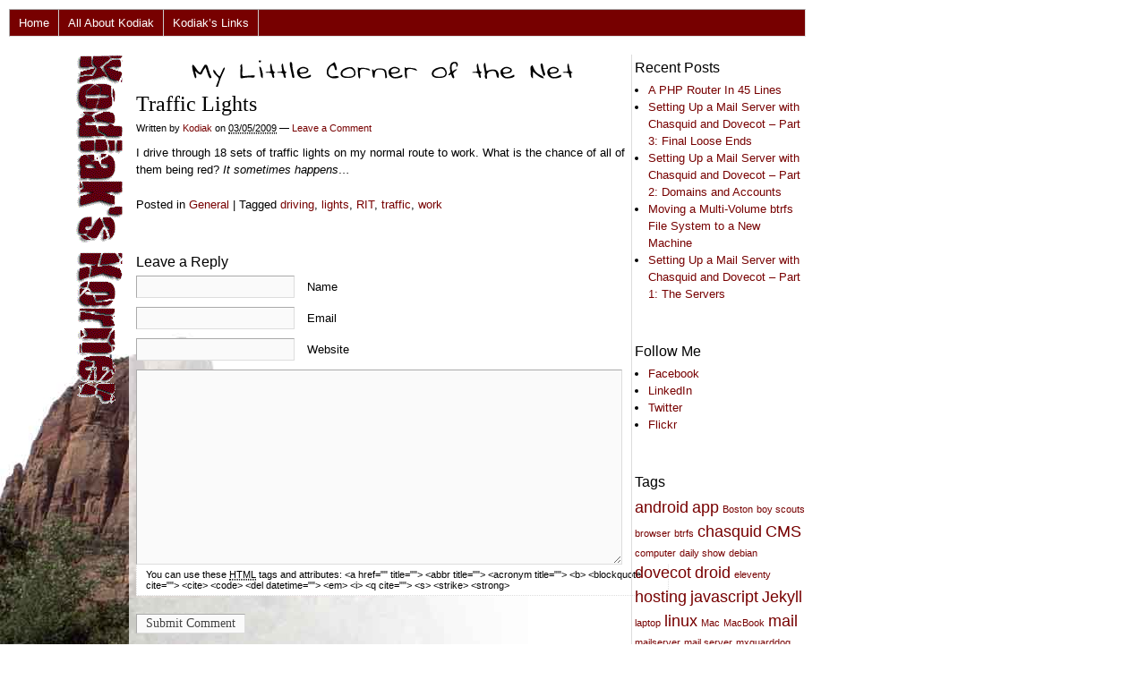

--- FILE ---
content_type: text/html; charset=UTF-8
request_url: https://www.kodiakskorner.com/log/90
body_size: 8558
content:
<!DOCTYPE html PUBLIC "-//W3C//DTD XHTML 1.0 Transitional//EN" "http://www.w3.org/TR/xhtml1/DTD/xhtml1-transitional.dtd">

<!--BEGIN html-->
<html xmlns="http://www.w3.org/1999/xhtml" lang="en-US">
<!-- Built on WP Framework (http://wpframework.com) - Powered by WordPress (http://wordpress.org) -->

<!--BEGIN head-->
<head profile="http://purl.org/uF/hAtom/0.1/ http://purl.org/uF/2008/03/">

	<title>Traffic Lights &raquo; Kodiak&#039;s Korner - My Little Corner of the Net</title>

	<!-- Meta Tags -->
	<meta http-equiv="Content-Type" content="text/html; charset=UTF-8" />
	<meta name="generator" content="WordPress" />
	<meta name="framework" content="WP Framework" />

	<!-- Favicon: Browser + iPhone Webclip -->
	<link rel="shortcut icon" href="/favicon.ico" />
	<link rel="apple-touch-icon" href="https://www.kodiakskorner.com/wp-content/themes/korner-new/library/media/images/iphone.png" />

	<!-- Stylesheets -->
	<link rel="stylesheet" href="https://www.kodiakskorner.com/wp-content/themes/korner-new/style.css" type="text/css" media="screen, projection" />
	<link rel="stylesheet" href="https://www.kodiakskorner.com/wp-content/themes/korner-new/library/media/css/print.css" type="text/css" media="print" />

  	<!-- Links: RSS + Atom Syndication + Pingback etc. -->
	<link rel="alternate" type="application/rss+xml" title="Kodiak&#039;s Korner RSS Feed" href="https://www.kodiakskorner.com/feed" />
	<link rel="alternate" type="text/xml" title="RSS .92" href="https://www.kodiakskorner.com/feed/rss" />
	<link rel="alternate" type="application/atom+xml" title="Atom 0.3" href="https://www.kodiakskorner.com/feed/atom" />
	<link rel="pingback" href="https://www.kodiakskorner.com/xmlrpc.php" />

	<!-- Theme Hook -->
    	<meta name='robots' content='max-image-preview:large' />
	<style>img:is([sizes="auto" i], [sizes^="auto," i]) { contain-intrinsic-size: 3000px 1500px }</style>
	<link rel="alternate" type="application/rss+xml" title="Kodiak&#039;s Korner &raquo; Traffic Lights Comments Feed" href="https://www.kodiakskorner.com/log/90/feed" />
<script type="text/javascript">
/* <![CDATA[ */
window._wpemojiSettings = {"baseUrl":"https:\/\/s.w.org\/images\/core\/emoji\/16.0.1\/72x72\/","ext":".png","svgUrl":"https:\/\/s.w.org\/images\/core\/emoji\/16.0.1\/svg\/","svgExt":".svg","source":{"concatemoji":"https:\/\/www.kodiakskorner.com\/wp-includes\/js\/wp-emoji-release.min.js?ver=6.8.3"}};
/*! This file is auto-generated */
!function(s,n){var o,i,e;function c(e){try{var t={supportTests:e,timestamp:(new Date).valueOf()};sessionStorage.setItem(o,JSON.stringify(t))}catch(e){}}function p(e,t,n){e.clearRect(0,0,e.canvas.width,e.canvas.height),e.fillText(t,0,0);var t=new Uint32Array(e.getImageData(0,0,e.canvas.width,e.canvas.height).data),a=(e.clearRect(0,0,e.canvas.width,e.canvas.height),e.fillText(n,0,0),new Uint32Array(e.getImageData(0,0,e.canvas.width,e.canvas.height).data));return t.every(function(e,t){return e===a[t]})}function u(e,t){e.clearRect(0,0,e.canvas.width,e.canvas.height),e.fillText(t,0,0);for(var n=e.getImageData(16,16,1,1),a=0;a<n.data.length;a++)if(0!==n.data[a])return!1;return!0}function f(e,t,n,a){switch(t){case"flag":return n(e,"\ud83c\udff3\ufe0f\u200d\u26a7\ufe0f","\ud83c\udff3\ufe0f\u200b\u26a7\ufe0f")?!1:!n(e,"\ud83c\udde8\ud83c\uddf6","\ud83c\udde8\u200b\ud83c\uddf6")&&!n(e,"\ud83c\udff4\udb40\udc67\udb40\udc62\udb40\udc65\udb40\udc6e\udb40\udc67\udb40\udc7f","\ud83c\udff4\u200b\udb40\udc67\u200b\udb40\udc62\u200b\udb40\udc65\u200b\udb40\udc6e\u200b\udb40\udc67\u200b\udb40\udc7f");case"emoji":return!a(e,"\ud83e\udedf")}return!1}function g(e,t,n,a){var r="undefined"!=typeof WorkerGlobalScope&&self instanceof WorkerGlobalScope?new OffscreenCanvas(300,150):s.createElement("canvas"),o=r.getContext("2d",{willReadFrequently:!0}),i=(o.textBaseline="top",o.font="600 32px Arial",{});return e.forEach(function(e){i[e]=t(o,e,n,a)}),i}function t(e){var t=s.createElement("script");t.src=e,t.defer=!0,s.head.appendChild(t)}"undefined"!=typeof Promise&&(o="wpEmojiSettingsSupports",i=["flag","emoji"],n.supports={everything:!0,everythingExceptFlag:!0},e=new Promise(function(e){s.addEventListener("DOMContentLoaded",e,{once:!0})}),new Promise(function(t){var n=function(){try{var e=JSON.parse(sessionStorage.getItem(o));if("object"==typeof e&&"number"==typeof e.timestamp&&(new Date).valueOf()<e.timestamp+604800&&"object"==typeof e.supportTests)return e.supportTests}catch(e){}return null}();if(!n){if("undefined"!=typeof Worker&&"undefined"!=typeof OffscreenCanvas&&"undefined"!=typeof URL&&URL.createObjectURL&&"undefined"!=typeof Blob)try{var e="postMessage("+g.toString()+"("+[JSON.stringify(i),f.toString(),p.toString(),u.toString()].join(",")+"));",a=new Blob([e],{type:"text/javascript"}),r=new Worker(URL.createObjectURL(a),{name:"wpTestEmojiSupports"});return void(r.onmessage=function(e){c(n=e.data),r.terminate(),t(n)})}catch(e){}c(n=g(i,f,p,u))}t(n)}).then(function(e){for(var t in e)n.supports[t]=e[t],n.supports.everything=n.supports.everything&&n.supports[t],"flag"!==t&&(n.supports.everythingExceptFlag=n.supports.everythingExceptFlag&&n.supports[t]);n.supports.everythingExceptFlag=n.supports.everythingExceptFlag&&!n.supports.flag,n.DOMReady=!1,n.readyCallback=function(){n.DOMReady=!0}}).then(function(){return e}).then(function(){var e;n.supports.everything||(n.readyCallback(),(e=n.source||{}).concatemoji?t(e.concatemoji):e.wpemoji&&e.twemoji&&(t(e.twemoji),t(e.wpemoji)))}))}((window,document),window._wpemojiSettings);
/* ]]> */
</script>
<style id='wp-emoji-styles-inline-css' type='text/css'>

	img.wp-smiley, img.emoji {
		display: inline !important;
		border: none !important;
		box-shadow: none !important;
		height: 1em !important;
		width: 1em !important;
		margin: 0 0.07em !important;
		vertical-align: -0.1em !important;
		background: none !important;
		padding: 0 !important;
	}
</style>
<link rel='stylesheet' id='wp-block-library-css' href='https://www.kodiakskorner.com/wp-content/plugins/gutenberg/build/block-library/style.css?ver=21.9.0' type='text/css' media='all' />
<style id='classic-theme-styles-inline-css' type='text/css'>
/*! This file is auto-generated */
.wp-block-button__link{color:#fff;background-color:#32373c;border-radius:9999px;box-shadow:none;text-decoration:none;padding:calc(.667em + 2px) calc(1.333em + 2px);font-size:1.125em}.wp-block-file__button{background:#32373c;color:#fff;text-decoration:none}
</style>
<style id='global-styles-inline-css' type='text/css'>
:root{--wp--preset--aspect-ratio--square: 1;--wp--preset--aspect-ratio--4-3: 4/3;--wp--preset--aspect-ratio--3-4: 3/4;--wp--preset--aspect-ratio--3-2: 3/2;--wp--preset--aspect-ratio--2-3: 2/3;--wp--preset--aspect-ratio--16-9: 16/9;--wp--preset--aspect-ratio--9-16: 9/16;--wp--preset--color--black: #000000;--wp--preset--color--cyan-bluish-gray: #abb8c3;--wp--preset--color--white: #ffffff;--wp--preset--color--pale-pink: #f78da7;--wp--preset--color--vivid-red: #cf2e2e;--wp--preset--color--luminous-vivid-orange: #ff6900;--wp--preset--color--luminous-vivid-amber: #fcb900;--wp--preset--color--light-green-cyan: #7bdcb5;--wp--preset--color--vivid-green-cyan: #00d084;--wp--preset--color--pale-cyan-blue: #8ed1fc;--wp--preset--color--vivid-cyan-blue: #0693e3;--wp--preset--color--vivid-purple: #9b51e0;--wp--preset--gradient--vivid-cyan-blue-to-vivid-purple: linear-gradient(135deg,rgb(6,147,227) 0%,rgb(155,81,224) 100%);--wp--preset--gradient--light-green-cyan-to-vivid-green-cyan: linear-gradient(135deg,rgb(122,220,180) 0%,rgb(0,208,130) 100%);--wp--preset--gradient--luminous-vivid-amber-to-luminous-vivid-orange: linear-gradient(135deg,rgb(252,185,0) 0%,rgb(255,105,0) 100%);--wp--preset--gradient--luminous-vivid-orange-to-vivid-red: linear-gradient(135deg,rgb(255,105,0) 0%,rgb(207,46,46) 100%);--wp--preset--gradient--very-light-gray-to-cyan-bluish-gray: linear-gradient(135deg,rgb(238,238,238) 0%,rgb(169,184,195) 100%);--wp--preset--gradient--cool-to-warm-spectrum: linear-gradient(135deg,rgb(74,234,220) 0%,rgb(151,120,209) 20%,rgb(207,42,186) 40%,rgb(238,44,130) 60%,rgb(251,105,98) 80%,rgb(254,248,76) 100%);--wp--preset--gradient--blush-light-purple: linear-gradient(135deg,rgb(255,206,236) 0%,rgb(152,150,240) 100%);--wp--preset--gradient--blush-bordeaux: linear-gradient(135deg,rgb(254,205,165) 0%,rgb(254,45,45) 50%,rgb(107,0,62) 100%);--wp--preset--gradient--luminous-dusk: linear-gradient(135deg,rgb(255,203,112) 0%,rgb(199,81,192) 50%,rgb(65,88,208) 100%);--wp--preset--gradient--pale-ocean: linear-gradient(135deg,rgb(255,245,203) 0%,rgb(182,227,212) 50%,rgb(51,167,181) 100%);--wp--preset--gradient--electric-grass: linear-gradient(135deg,rgb(202,248,128) 0%,rgb(113,206,126) 100%);--wp--preset--gradient--midnight: linear-gradient(135deg,rgb(2,3,129) 0%,rgb(40,116,252) 100%);--wp--preset--font-size--small: 13px;--wp--preset--font-size--medium: 20px;--wp--preset--font-size--large: 36px;--wp--preset--font-size--x-large: 42px;--wp--preset--spacing--20: 0.44rem;--wp--preset--spacing--30: 0.67rem;--wp--preset--spacing--40: 1rem;--wp--preset--spacing--50: 1.5rem;--wp--preset--spacing--60: 2.25rem;--wp--preset--spacing--70: 3.38rem;--wp--preset--spacing--80: 5.06rem;--wp--preset--shadow--natural: 6px 6px 9px rgba(0, 0, 0, 0.2);--wp--preset--shadow--deep: 12px 12px 50px rgba(0, 0, 0, 0.4);--wp--preset--shadow--sharp: 6px 6px 0px rgba(0, 0, 0, 0.2);--wp--preset--shadow--outlined: 6px 6px 0px -3px rgb(255, 255, 255), 6px 6px rgb(0, 0, 0);--wp--preset--shadow--crisp: 6px 6px 0px rgb(0, 0, 0);}:where(.is-layout-flex){gap: 0.5em;}:where(.is-layout-grid){gap: 0.5em;}body .is-layout-flex{display: flex;}.is-layout-flex{flex-wrap: wrap;align-items: center;}.is-layout-flex > :is(*, div){margin: 0;}body .is-layout-grid{display: grid;}.is-layout-grid > :is(*, div){margin: 0;}:where(.wp-block-columns.is-layout-flex){gap: 2em;}:where(.wp-block-columns.is-layout-grid){gap: 2em;}:where(.wp-block-post-template.is-layout-flex){gap: 1.25em;}:where(.wp-block-post-template.is-layout-grid){gap: 1.25em;}.has-black-color{color: var(--wp--preset--color--black) !important;}.has-cyan-bluish-gray-color{color: var(--wp--preset--color--cyan-bluish-gray) !important;}.has-white-color{color: var(--wp--preset--color--white) !important;}.has-pale-pink-color{color: var(--wp--preset--color--pale-pink) !important;}.has-vivid-red-color{color: var(--wp--preset--color--vivid-red) !important;}.has-luminous-vivid-orange-color{color: var(--wp--preset--color--luminous-vivid-orange) !important;}.has-luminous-vivid-amber-color{color: var(--wp--preset--color--luminous-vivid-amber) !important;}.has-light-green-cyan-color{color: var(--wp--preset--color--light-green-cyan) !important;}.has-vivid-green-cyan-color{color: var(--wp--preset--color--vivid-green-cyan) !important;}.has-pale-cyan-blue-color{color: var(--wp--preset--color--pale-cyan-blue) !important;}.has-vivid-cyan-blue-color{color: var(--wp--preset--color--vivid-cyan-blue) !important;}.has-vivid-purple-color{color: var(--wp--preset--color--vivid-purple) !important;}.has-black-background-color{background-color: var(--wp--preset--color--black) !important;}.has-cyan-bluish-gray-background-color{background-color: var(--wp--preset--color--cyan-bluish-gray) !important;}.has-white-background-color{background-color: var(--wp--preset--color--white) !important;}.has-pale-pink-background-color{background-color: var(--wp--preset--color--pale-pink) !important;}.has-vivid-red-background-color{background-color: var(--wp--preset--color--vivid-red) !important;}.has-luminous-vivid-orange-background-color{background-color: var(--wp--preset--color--luminous-vivid-orange) !important;}.has-luminous-vivid-amber-background-color{background-color: var(--wp--preset--color--luminous-vivid-amber) !important;}.has-light-green-cyan-background-color{background-color: var(--wp--preset--color--light-green-cyan) !important;}.has-vivid-green-cyan-background-color{background-color: var(--wp--preset--color--vivid-green-cyan) !important;}.has-pale-cyan-blue-background-color{background-color: var(--wp--preset--color--pale-cyan-blue) !important;}.has-vivid-cyan-blue-background-color{background-color: var(--wp--preset--color--vivid-cyan-blue) !important;}.has-vivid-purple-background-color{background-color: var(--wp--preset--color--vivid-purple) !important;}.has-black-border-color{border-color: var(--wp--preset--color--black) !important;}.has-cyan-bluish-gray-border-color{border-color: var(--wp--preset--color--cyan-bluish-gray) !important;}.has-white-border-color{border-color: var(--wp--preset--color--white) !important;}.has-pale-pink-border-color{border-color: var(--wp--preset--color--pale-pink) !important;}.has-vivid-red-border-color{border-color: var(--wp--preset--color--vivid-red) !important;}.has-luminous-vivid-orange-border-color{border-color: var(--wp--preset--color--luminous-vivid-orange) !important;}.has-luminous-vivid-amber-border-color{border-color: var(--wp--preset--color--luminous-vivid-amber) !important;}.has-light-green-cyan-border-color{border-color: var(--wp--preset--color--light-green-cyan) !important;}.has-vivid-green-cyan-border-color{border-color: var(--wp--preset--color--vivid-green-cyan) !important;}.has-pale-cyan-blue-border-color{border-color: var(--wp--preset--color--pale-cyan-blue) !important;}.has-vivid-cyan-blue-border-color{border-color: var(--wp--preset--color--vivid-cyan-blue) !important;}.has-vivid-purple-border-color{border-color: var(--wp--preset--color--vivid-purple) !important;}.has-vivid-cyan-blue-to-vivid-purple-gradient-background{background: var(--wp--preset--gradient--vivid-cyan-blue-to-vivid-purple) !important;}.has-light-green-cyan-to-vivid-green-cyan-gradient-background{background: var(--wp--preset--gradient--light-green-cyan-to-vivid-green-cyan) !important;}.has-luminous-vivid-amber-to-luminous-vivid-orange-gradient-background{background: var(--wp--preset--gradient--luminous-vivid-amber-to-luminous-vivid-orange) !important;}.has-luminous-vivid-orange-to-vivid-red-gradient-background{background: var(--wp--preset--gradient--luminous-vivid-orange-to-vivid-red) !important;}.has-very-light-gray-to-cyan-bluish-gray-gradient-background{background: var(--wp--preset--gradient--very-light-gray-to-cyan-bluish-gray) !important;}.has-cool-to-warm-spectrum-gradient-background{background: var(--wp--preset--gradient--cool-to-warm-spectrum) !important;}.has-blush-light-purple-gradient-background{background: var(--wp--preset--gradient--blush-light-purple) !important;}.has-blush-bordeaux-gradient-background{background: var(--wp--preset--gradient--blush-bordeaux) !important;}.has-luminous-dusk-gradient-background{background: var(--wp--preset--gradient--luminous-dusk) !important;}.has-pale-ocean-gradient-background{background: var(--wp--preset--gradient--pale-ocean) !important;}.has-electric-grass-gradient-background{background: var(--wp--preset--gradient--electric-grass) !important;}.has-midnight-gradient-background{background: var(--wp--preset--gradient--midnight) !important;}.has-small-font-size{font-size: var(--wp--preset--font-size--small) !important;}.has-medium-font-size{font-size: var(--wp--preset--font-size--medium) !important;}.has-large-font-size{font-size: var(--wp--preset--font-size--large) !important;}.has-x-large-font-size{font-size: var(--wp--preset--font-size--x-large) !important;}
:where(.wp-block-columns.is-layout-flex){gap: 2em;}:where(.wp-block-columns.is-layout-grid){gap: 2em;}
:root :where(.wp-block-pullquote){font-size: 1.5em;line-height: 1.6;}
:where(.wp-block-post-template.is-layout-flex){gap: 1.25em;}:where(.wp-block-post-template.is-layout-grid){gap: 1.25em;}
:where(.wp-block-term-template.is-layout-flex){gap: 1.25em;}:where(.wp-block-term-template.is-layout-grid){gap: 1.25em;}
</style>
<script type="text/javascript" src="https://www.kodiakskorner.com/wp-includes/js/jquery/jquery.min.js?ver=3.7.1" id="jquery-core-js"></script>
<script type="text/javascript" src="https://www.kodiakskorner.com/wp-includes/js/jquery/jquery-migrate.min.js?ver=3.4.1" id="jquery-migrate-js"></script>
<script type="text/javascript" src="https://www.kodiakskorner.com/wp-content/themes/korner-new/library/media/js/supersubs.js?ver=6.8.3" id="supersubs-js"></script>
<script type="text/javascript" src="https://www.kodiakskorner.com/wp-content/themes/korner-new/library/media/js/jquery.bgiframe.min.js?ver=6.8.3" id="bgiframe-js"></script>
<script type="text/javascript" src="https://www.kodiakskorner.com/wp-content/themes/korner-new/library/media/js/superfish.js?ver=6.8.3" id="superfish-js"></script>
<script type="text/javascript" src="https://www.kodiakskorner.com/wp-content/themes/korner-new/library/media/js/screen.js?ver=6.8.3" id="screen_js-js"></script>
<link rel="https://api.w.org/" href="https://www.kodiakskorner.com/wp-json/" /><link rel="alternate" title="JSON" type="application/json" href="https://www.kodiakskorner.com/wp-json/wp/v2/posts/90" /><link rel="EditURI" type="application/rsd+xml" title="RSD" href="https://www.kodiakskorner.com/xmlrpc.php?rsd" />

<link rel="canonical" href="https://www.kodiakskorner.com/log/90" />
<link rel='shortlink' href='https://www.kodiakskorner.com/?p=90' />
<link rel="alternate" title="oEmbed (JSON)" type="application/json+oembed" href="https://www.kodiakskorner.com/wp-json/oembed/1.0/embed?url=https%3A%2F%2Fwww.kodiakskorner.com%2Flog%2F90" />
<link rel="alternate" title="oEmbed (XML)" type="text/xml+oembed" href="https://www.kodiakskorner.com/wp-json/oembed/1.0/embed?url=https%3A%2F%2Fwww.kodiakskorner.com%2Flog%2F90&#038;format=xml" />

<!-- Bad Behavior 2.2.24 run time: 0.578 ms -->

<!--END head-->
</head>

<!--BEGIN body-->
<body class="singular single y2026 m01 d30 h01 s-y2009 s-m03 s-d05 s-h17 s-category-general s-tag-driving s-tag-lights s-tag-rit s-tag-traffic s-tag-work s-author-admin mac chrome ch131">
	
	<!--BEGIN .container-->
	<div class="container">

              <div class="menu"><ul class="nav"><li ><a href="https://www.kodiakskorner.com/">Home</a></li><li class="page_item page-item-48"><a href="https://www.kodiakskorner.com/all-about-kodiak">All About Kodiak</a></li><li class="page_item page-item-57"><a href="https://www.kodiakskorner.com/links">Kodiak&#8217;s Links</a></li></ul></div>
		<!--BEGIN .header-->
		<div class="header">
			<div id="logo"><a href="https://www.kodiakskorner.com"><span class="noscreen">Kodiak&#039;s Korner</span></a></div>
			

		<!--END .header-->
		</div>


		<!--BEGIN #content-->
		<div id="content">
					<!--BEGIN #primary .hfeed-->
			<div id="primary" class="hfeed">
                        <div class="tagline"><span class="noscreen">My Little Corner of the Net</span></div>
			                
				<!--BEGIN .hentry-->
				<div id="post-90" class="post-90 post type-post status-publish format-standard hentry category-general tag-driving tag-lights tag-rit tag-traffic tag-work p publish first-post author-kodiak cat tag y2009 m03 d05 h17">
					<h2 class="entry-title">Traffic Lights</h2>

					<!--BEGIN .entry-meta .entry-header-->
					<div class="entry-meta entry-header">
						<span class="author vcard">Written by <a class="url fn" href="https://www.kodiakskorner.com/log/author/site-admin" title="View all posts by Kodiak">Kodiak</a></span>
						<span class="published">on <abbr class="published-time" title="03/05/2009 - 10:48 pm">03/05/2009</abbr></span>
						<span class="meta-sep">&mdash;</span>
						<span class="comment-count"><a href="https://www.kodiakskorner.com/log/90#respond">Leave a Comment</a></span>
											<!--END .entry-meta .entry-header-->
                    </div>

					<!--BEGIN .entry-content .article-->
					<div class="entry-content article">
						<p>I drive through 18 sets of traffic lights on my normal route to work.  What is the chance of all of them being red? <em>It sometimes happens&#8230;</em></p>
											<!--END .entry-content .article-->
					</div>

					<!--BEGIN .entry-meta .entry-footer-->
                    <div class="entry-meta entry-footer">
                    	<span class="entry-categories">Posted in <a href="https://www.kodiakskorner.com/log/category/general" rel="category tag">General</a></span>
						                        <span class="meta-sep">|</span>
                        <span class="entry-tags">Tagged <a href="https://www.kodiakskorner.com/log/tag/driving" rel="tag">driving</a>, <a href="https://www.kodiakskorner.com/log/tag/lights" rel="tag">lights</a>, <a href="https://www.kodiakskorner.com/log/tag/rit" rel="tag">RIT</a>, <a href="https://www.kodiakskorner.com/log/tag/traffic" rel="tag">traffic</a>, <a href="https://www.kodiakskorner.com/log/tag/work" rel="tag">work</a></span>
                        					<!--END .entry-meta .entry-footer-->
                    </div>
                    
                    <!-- Auto Discovery Trackbacks
					<rdf:RDF xmlns:rdf="http://www.w3.org/1999/02/22-rdf-syntax-ns#"
			xmlns:dc="http://purl.org/dc/elements/1.1/"
			xmlns:trackback="http://madskills.com/public/xml/rss/module/trackback/">
		<rdf:Description rdf:about="https://www.kodiakskorner.com/log/90"
    dc:identifier="https://www.kodiakskorner.com/log/90"
    dc:title="Traffic Lights"
    trackback:ping="https://www.kodiakskorner.com/log/90/trackback" />
</rdf:RDF>					-->
				<!--END .hentry-->
				</div>

				

<!--BEGIN #respond-->
<div id="respond">

    <div class="cancel-comment-reply"><a rel="nofollow" id="cancel-comment-reply-link" href="/log/90#respond" style="display:none;">Cancel Reply</a></div>
    
    <h3 id="leave-a-reply">Leave a Reply</h3> 
    
    	
    <!--BEGIN #comment-form-->
	<form id="comment-form" method="post" action="https://www.kodiakskorner.com/wp-comments-post.php">
		
		        
        <!--BEGIN #form-section-author-->
        <div id="form-section-author" class="form-section">
            <input name="author" id="author" type="text" value="" tabindex="1" aria-required='true' />
            <label for="author" class="required">Name</label>
        <!--END #form-section-author-->
        </div>
        
        <!--BEGIN #form-section-email-->
        <div id="form-section-email" class="form-section">
            <input name="email" id="email" type="text" value="" tabindex="2" aria-required='true' />
            <label for="email" class="required">Email</label>
        <!--END #form-section-email-->
        </div>
		
        <!--BEGIN #form-section-url-->
        <div id="form-section-url" class="form-section">
            <input name="url" id="url" type="text" value="" tabindex="3" />
            <label for="url">Website</label>
        <!--END #form-section-url-->
        </div>
        
				
		<!--BEGIN #form-section-comment-->
        <div id="form-section-comment" class="form-section">
        	<textarea name="comment" id="comment" tabindex="4" rows="10" cols="65"></textarea>
        	<p id="allowed-tags">You can use these <abbr title="HyperText Markup Language">HTML</abbr> tags and attributes: <span class="allowed-tags">&lt;a href=&quot;&quot; title=&quot;&quot;&gt; &lt;abbr title=&quot;&quot;&gt; &lt;acronym title=&quot;&quot;&gt; &lt;b&gt; &lt;blockquote cite=&quot;&quot;&gt; &lt;cite&gt; &lt;code&gt; &lt;del datetime=&quot;&quot;&gt; &lt;em&gt; &lt;i&gt; &lt;q cite=&quot;&quot;&gt; &lt;s&gt; &lt;strike&gt; &lt;strong&gt; </span></p>
        <!--END #form-section-comment-->
        </div>
        
        <!--BEGIN #form-section-actions-->
        <div id="form-section-actions" class="form-section">
			<button name="submit" id="submit" type="submit" tabindex="5">Submit Comment</button>
			<input type='hidden' name='comment_post_ID' value='90' id='comment_post_ID' />
<input type='hidden' name='comment_parent' id='comment_parent' value='0' />
        <!--END #form-section-actions-->
        </div>

	<p style="display: none;"><input type="hidden" id="akismet_comment_nonce" name="akismet_comment_nonce" value="fcf7d6f777" /></p><p style="display: none !important;" class="akismet-fields-container" data-prefix="ak_"><label>&#916;<textarea name="ak_hp_textarea" cols="45" rows="8" maxlength="100"></textarea></label><input type="hidden" id="ak_js_1" name="ak_js" value="79"/><script>document.getElementById( "ak_js_1" ).setAttribute( "value", ( new Date() ).getTime() );</script></p>    <!--END #comment-form-->
    </form>
    
	<!--END #respond-->
</div>
                <!--BEGIN .navigation-links-->
<div class="navigation-links single-page-navigation">
	<div class="nav-previous">&laquo; <span class="nav-meta"><a href="https://www.kodiakskorner.com/log/87" rel="prev">Discovering MODx</a></span></div>
	<div class="nav-next"><a href="https://www.kodiakskorner.com/log/92" rel="next">ImagineRIT Festival This Saturday</a> <span class="nav-meta">&raquo;</span></div>
<!--END .navigation-links-->
</div>
							<!--END #primary .hfeed-->
			</div>

        <!--BEGIN #secondary .aside-->
        <div id="secondary" class="aside">
			
		<div id="recent-posts-2" class="widget widget_recent_entries">
		<h3 class="widget-title">Recent Posts</h3>
		<ul>
											<li>
					<a href="https://www.kodiakskorner.com/log/479">A PHP Router In 45 Lines</a>
									</li>
											<li>
					<a href="https://www.kodiakskorner.com/log/475">Setting Up a Mail Server with Chasquid and Dovecot &#8211; Part 3: Final Loose Ends</a>
									</li>
											<li>
					<a href="https://www.kodiakskorner.com/log/471">Setting Up a Mail Server with Chasquid and Dovecot &#8211; Part 2: Domains and Accounts</a>
									</li>
											<li>
					<a href="https://www.kodiakskorner.com/log/469">Moving a Multi-Volume btrfs File System to a New Machine</a>
									</li>
											<li>
					<a href="https://www.kodiakskorner.com/log/466">Setting Up a Mail Server with Chasquid and Dovecot &#8211; Part 1: The Servers</a>
									</li>
					</ul>

		</div><div id="text-470076731" class="widget widget_text"><h3 class="widget-title">Follow Me</h3>			<div class="textwidget"><ul>
  <li><a href="http://www.facebook.com/kodiak324">Facebook</a></li>
  <li><a href="http://www.linkedin.com/in/jpitoniak">LinkedIn</a></li>
  <li><a href="http://twitter.com/kodiak324">Twitter</a></li>
  <li><a href="http://www.flickr.com/photos/kodiakskorner/">Flickr</a>
</li></ul></div>
		</div><div id="tag_cloud-2" class="widget widget_tag_cloud"><h3 class="widget-title">Tags</h3><div class="tagcloud"><a href="https://www.kodiakskorner.com/log/tag/android" class="tag-cloud-link tag-link-89 tag-link-position-1" style="font-size: 13.6pt;" aria-label="android (3 items)">android</a>
<a href="https://www.kodiakskorner.com/log/tag/app" class="tag-cloud-link tag-link-93 tag-link-position-2" style="font-size: 13.6pt;" aria-label="app (3 items)">app</a>
<a href="https://www.kodiakskorner.com/log/tag/boston" class="tag-cloud-link tag-link-38 tag-link-position-3" style="font-size: 8pt;" aria-label="Boston (2 items)">Boston</a>
<a href="https://www.kodiakskorner.com/log/tag/boy-scouts" class="tag-cloud-link tag-link-73 tag-link-position-4" style="font-size: 8pt;" aria-label="boy scouts (2 items)">boy scouts</a>
<a href="https://www.kodiakskorner.com/log/tag/browser" class="tag-cloud-link tag-link-171 tag-link-position-5" style="font-size: 8pt;" aria-label="browser (2 items)">browser</a>
<a href="https://www.kodiakskorner.com/log/tag/btrfs" class="tag-cloud-link tag-link-244 tag-link-position-6" style="font-size: 8pt;" aria-label="btrfs (2 items)">btrfs</a>
<a href="https://www.kodiakskorner.com/log/tag/chasquid" class="tag-cloud-link tag-link-254 tag-link-position-7" style="font-size: 13.6pt;" aria-label="chasquid (3 items)">chasquid</a>
<a href="https://www.kodiakskorner.com/log/tag/cms" class="tag-cloud-link tag-link-58 tag-link-position-8" style="font-size: 13.6pt;" aria-label="CMS (3 items)">CMS</a>
<a href="https://www.kodiakskorner.com/log/tag/computer" class="tag-cloud-link tag-link-124 tag-link-position-9" style="font-size: 8pt;" aria-label="computer (2 items)">computer</a>
<a href="https://www.kodiakskorner.com/log/tag/daily-show" class="tag-cloud-link tag-link-77 tag-link-position-10" style="font-size: 8pt;" aria-label="daily show (2 items)">daily show</a>
<a href="https://www.kodiakskorner.com/log/tag/debian" class="tag-cloud-link tag-link-243 tag-link-position-11" style="font-size: 8pt;" aria-label="debian (2 items)">debian</a>
<a href="https://www.kodiakskorner.com/log/tag/dovecot" class="tag-cloud-link tag-link-253 tag-link-position-12" style="font-size: 13.6pt;" aria-label="dovecot (3 items)">dovecot</a>
<a href="https://www.kodiakskorner.com/log/tag/droid" class="tag-cloud-link tag-link-90 tag-link-position-13" style="font-size: 13.6pt;" aria-label="droid (3 items)">droid</a>
<a href="https://www.kodiakskorner.com/log/tag/eleventy" class="tag-cloud-link tag-link-231 tag-link-position-14" style="font-size: 8pt;" aria-label="eleventy (2 items)">eleventy</a>
<a href="https://www.kodiakskorner.com/log/tag/hosting" class="tag-cloud-link tag-link-74 tag-link-position-15" style="font-size: 13.6pt;" aria-label="hosting (3 items)">hosting</a>
<a href="https://www.kodiakskorner.com/log/tag/javascript" class="tag-cloud-link tag-link-223 tag-link-position-16" style="font-size: 13.6pt;" aria-label="javascript (3 items)">javascript</a>
<a href="https://www.kodiakskorner.com/log/tag/jekyll" class="tag-cloud-link tag-link-195 tag-link-position-17" style="font-size: 13.6pt;" aria-label="Jekyll (3 items)">Jekyll</a>
<a href="https://www.kodiakskorner.com/log/tag/laptop" class="tag-cloud-link tag-link-47 tag-link-position-18" style="font-size: 8pt;" aria-label="laptop (2 items)">laptop</a>
<a href="https://www.kodiakskorner.com/log/tag/linux" class="tag-cloud-link tag-link-180 tag-link-position-19" style="font-size: 13.6pt;" aria-label="linux (3 items)">linux</a>
<a href="https://www.kodiakskorner.com/log/tag/mac" class="tag-cloud-link tag-link-44 tag-link-position-20" style="font-size: 8pt;" aria-label="Mac (2 items)">Mac</a>
<a href="https://www.kodiakskorner.com/log/tag/macbook" class="tag-cloud-link tag-link-46 tag-link-position-21" style="font-size: 8pt;" aria-label="MacBook (2 items)">MacBook</a>
<a href="https://www.kodiakskorner.com/log/tag/mail" class="tag-cloud-link tag-link-252 tag-link-position-22" style="font-size: 13.6pt;" aria-label="mail (3 items)">mail</a>
<a href="https://www.kodiakskorner.com/log/tag/mailserver" class="tag-cloud-link tag-link-260 tag-link-position-23" style="font-size: 8pt;" aria-label="mailserver (2 items)">mailserver</a>
<a href="https://www.kodiakskorner.com/log/tag/mail-server" class="tag-cloud-link tag-link-185 tag-link-position-24" style="font-size: 8pt;" aria-label="mail server (2 items)">mail server</a>
<a href="https://www.kodiakskorner.com/log/tag/mxguarddog" class="tag-cloud-link tag-link-255 tag-link-position-25" style="font-size: 8pt;" aria-label="mxguarddog (2 items)">mxguarddog</a>
<a href="https://www.kodiakskorner.com/log/tag/os-x" class="tag-cloud-link tag-link-45 tag-link-position-26" style="font-size: 13.6pt;" aria-label="OS X (3 items)">OS X</a>
<a href="https://www.kodiakskorner.com/log/tag/phone" class="tag-cloud-link tag-link-92 tag-link-position-27" style="font-size: 8pt;" aria-label="phone (2 items)">phone</a>
<a href="https://www.kodiakskorner.com/log/tag/php" class="tag-cloud-link tag-link-60 tag-link-position-28" style="font-size: 13.6pt;" aria-label="PHP (3 items)">PHP</a>
<a href="https://www.kodiakskorner.com/log/tag/programming" class="tag-cloud-link tag-link-95 tag-link-position-29" style="font-size: 8pt;" aria-label="programming (2 items)">programming</a>
<a href="https://www.kodiakskorner.com/log/tag/raspberry-pi" class="tag-cloud-link tag-link-137 tag-link-position-30" style="font-size: 22pt;" aria-label="raspberry pi (5 items)">raspberry pi</a>
<a href="https://www.kodiakskorner.com/log/tag/raspbian" class="tag-cloud-link tag-link-167 tag-link-position-31" style="font-size: 8pt;" aria-label="raspbian (2 items)">raspbian</a>
<a href="https://www.kodiakskorner.com/log/tag/raspi" class="tag-cloud-link tag-link-138 tag-link-position-32" style="font-size: 8pt;" aria-label="raspi (2 items)">raspi</a>
<a href="https://www.kodiakskorner.com/log/tag/remote-desktop" class="tag-cloud-link tag-link-151 tag-link-position-33" style="font-size: 8pt;" aria-label="Remote Desktop (2 items)">Remote Desktop</a>
<a href="https://www.kodiakskorner.com/log/tag/rit" class="tag-cloud-link tag-link-144 tag-link-position-34" style="font-size: 22pt;" aria-label="RIT (5 items)">RIT</a>
<a href="https://www.kodiakskorner.com/log/tag/scouts" class="tag-cloud-link tag-link-72 tag-link-position-35" style="font-size: 8pt;" aria-label="scouts (2 items)">scouts</a>
<a href="https://www.kodiakskorner.com/log/tag/server" class="tag-cloud-link tag-link-54 tag-link-position-36" style="font-size: 8pt;" aria-label="server (2 items)">server</a>
<a href="https://www.kodiakskorner.com/log/tag/static-site-generator" class="tag-cloud-link tag-link-233 tag-link-position-37" style="font-size: 8pt;" aria-label="static site generator (2 items)">static site generator</a>
<a href="https://www.kodiakskorner.com/log/tag/tay-house" class="tag-cloud-link tag-link-69 tag-link-position-38" style="font-size: 13.6pt;" aria-label="tay house (3 items)">tay house</a>
<a href="https://www.kodiakskorner.com/log/tag/vesta" class="tag-cloud-link tag-link-153 tag-link-position-39" style="font-size: 8pt;" aria-label="vesta (2 items)">vesta</a>
<a href="https://www.kodiakskorner.com/log/tag/vestacp" class="tag-cloud-link tag-link-154 tag-link-position-40" style="font-size: 8pt;" aria-label="vestacp (2 items)">vestacp</a>
<a href="https://www.kodiakskorner.com/log/tag/web" class="tag-cloud-link tag-link-53 tag-link-position-41" style="font-size: 8pt;" aria-label="web (2 items)">web</a>
<a href="https://www.kodiakskorner.com/log/tag/web-design" class="tag-cloud-link tag-link-59 tag-link-position-42" style="font-size: 8pt;" aria-label="web design (2 items)">web design</a>
<a href="https://www.kodiakskorner.com/log/tag/web-development" class="tag-cloud-link tag-link-198 tag-link-position-43" style="font-size: 13.6pt;" aria-label="web development (3 items)">web development</a>
<a href="https://www.kodiakskorner.com/log/tag/web-site" class="tag-cloud-link tag-link-75 tag-link-position-44" style="font-size: 8pt;" aria-label="web site (2 items)">web site</a>
<a href="https://www.kodiakskorner.com/log/tag/work" class="tag-cloud-link tag-link-51 tag-link-position-45" style="font-size: 8pt;" aria-label="work (2 items)">work</a></div>
</div>		<!--END #secondary .aside-->
		</div>		<!--END #content-->

<script async src="//pagead2.googlesyndication.com/pagead/js/adsbygoogle.js"></script>
<!-- Kodiaks Korner Bottom -->
<ins class="adsbygoogle"
     style="display:inline-block;width:468px;height:60px"
     data-ad-client="ca-pub-9816020325661705"
     data-ad-slot="1224353759"></ins><
<script>
(adsbygoogle = window.adsbygoogle || []).push({});
</script>

		</div>
			
		<!--BEGIN .footer-->
		<div class="footer">
			<p id="copyright">&copy; 2009 <a href="https://www.kodiakskorner.com">Kodiak&#039;s Korner</a>. Built on <a href="http://wpframework.com">WP Framework</a> &mdash; Powered by <a href="http://wordpress.org">WordPress</a></p>
			<!-- Theme Hook -->
			<script type="speculationrules">
{"prefetch":[{"source":"document","where":{"and":[{"href_matches":"\/*"},{"not":{"href_matches":["\/wp-*.php","\/wp-admin\/*","\/wp-content\/uploads\/*","\/wp-content\/*","\/wp-content\/plugins\/*","\/wp-content\/themes\/korner-new\/*","\/*\\?(.+)"]}},{"not":{"selector_matches":"a[rel~=\"nofollow\"]"}},{"not":{"selector_matches":".no-prefetch, .no-prefetch a"}}]},"eagerness":"conservative"}]}
</script>
<script type="text/javascript" src="https://www.kodiakskorner.com/wp-includes/js/hoverIntent.min.js?ver=1.10.2" id="hoverIntent-js"></script>
<script type="text/javascript" src="https://www.kodiakskorner.com/wp-includes/js/comment-reply.min.js?ver=6.8.3" id="comment-reply-js" async="async" data-wp-strategy="async"></script>
<script defer type="text/javascript" src="https://www.kodiakskorner.com/wp-content/plugins/akismet/_inc/akismet-frontend.js?ver=1752609580" id="akismet-frontend-js"></script>
		
		<!--END .footer-->
		</div>
	<!--END .container-->
	</div> 
<!--END body-->
</body>
<!--END html(kthxbye)-->
</html>

--- FILE ---
content_type: text/html; charset=utf-8
request_url: https://www.google.com/recaptcha/api2/aframe
body_size: 269
content:
<!DOCTYPE HTML><html><head><meta http-equiv="content-type" content="text/html; charset=UTF-8"></head><body><script nonce="v25VOZipZPgFxib2W2GN6w">/** Anti-fraud and anti-abuse applications only. See google.com/recaptcha */ try{var clients={'sodar':'https://pagead2.googlesyndication.com/pagead/sodar?'};window.addEventListener("message",function(a){try{if(a.source===window.parent){var b=JSON.parse(a.data);var c=clients[b['id']];if(c){var d=document.createElement('img');d.src=c+b['params']+'&rc='+(localStorage.getItem("rc::a")?sessionStorage.getItem("rc::b"):"");window.document.body.appendChild(d);sessionStorage.setItem("rc::e",parseInt(sessionStorage.getItem("rc::e")||0)+1);localStorage.setItem("rc::h",'1769753684588');}}}catch(b){}});window.parent.postMessage("_grecaptcha_ready", "*");}catch(b){}</script></body></html>

--- FILE ---
content_type: text/css
request_url: https://www.kodiakskorner.com/wp-content/themes/korner-new/style.css
body_size: 528
content:
/*
Theme Name:		Kodiak's Korner New
//Theme URI: 		http://wpframework.com/
Version: 		0.2.4.10
Description:		An updated version of the original Kodiak's Korner theme, or at least it will be someday
Author: 		Jason Pitoniak
//Author URI:		http://ptahdunbar.com
Tags:			one-column, two-columns, three-columns, fixed-width, sticky-post, threaded-comments, microformats

Copyright 2008 Ptah Dunbar <http://ptahdunbar.com> All rights reserved.
WP Framework is licensed under the terms of the GNU General Public License version 2.

If you have any questions, comments, or concerns, 
visit <http://wpframework.com> for more information!
*/

/* Reset Browser Defaults */
@import url( 'library/media/css/reset.css' );

/* Apply base theme styles and colors */
@import url( 'library/media/css/base.css' );

/* Basic 2 Column Layout */
@import url( 'library/media/layouts/2col-r.css' );

/* Stylistic CSS Styles */
@import url( 'library/media/css/screen.css' );

/* These empty css selectors are temporarily here for compatiability with the WordPress theme repository checklist. */
.aligncenter {} .alignleft {} .alignright {} .wp-caption {} .wp-caption-text {}

--- FILE ---
content_type: text/css
request_url: https://www.kodiakskorner.com/wp-content/themes/korner-new/library/media/css/screen.css
body_size: 597
content:
/**
 * CSS - Stylistic CSS Styles
 *
 * @package WPFramework
 * @subpackage Media
 */

h2 {
    font-family: Georgia, Times New Roman, Times, serif;
}

.noscreen {
    display: block;
    margin-left: -9999em;
    height: 0;
    overflow: hidden;
}

body {
    font-family: Arial, Helvetica, sans-serif;
	background-color: #ffffff;
	background-attachment: fixed;
	background-image: url(/images/mountains2.jpg);
	background-repeat: no-repeat;
	background-position: left bottom;
}

.container {
    margin: 10px 10px;
}

.header {
    width: 54px;
    height: 392px;
    float: left;
    margin: 0 10px 0 75px;
    background-image: url(/images/banner-vert.gif);
    background-repeat: no-repeat;
    xbackground-position: 75px 0;
}

.header a {
    display: block;
    text-decoration: none;
    height: 100%;
    width: 100%;
}

.tagline {
    background-image: url(/images/cornerofnet.gif);
    height: 36px;
    width: center;
    background-repeat: no-repeat;
    background-position: center center;
}

.content {
    float: left;
}

.footer {
    margin-left: 150px;
}

.menu { width: 890px; }
.menu ul {
    background-color: #700;
    color: #fff;
}
.menu a {
    display: block;
    color: #fff;
}
.menu a:hover {
    background-color: #3c3c3c;
}

.hfeed {
    width: 550px;
    border-right: 1px solid #dcdcdc;
    padding: 0 3px;
}
.aside {
    width: 190px;
    float: left;
    border-left: 1px solid #dcdcdc;
    padding-left: 3px;
    margin-left: -1px;
}

a, .entry-content a, .entry-content a:link, .entry-content a:visited,
        .entry-title a, .entry-title a:link, .entry-title a:visited {
    color: #700;
    text-decoration: none;
}

a:hover, .entry-content a:hover, .entry-title a:hover {
    text-decoration: underline;
}

.entry-header {
    font-size: 8pt;
}

/* search form */
form .search {
    width: 150px;
}